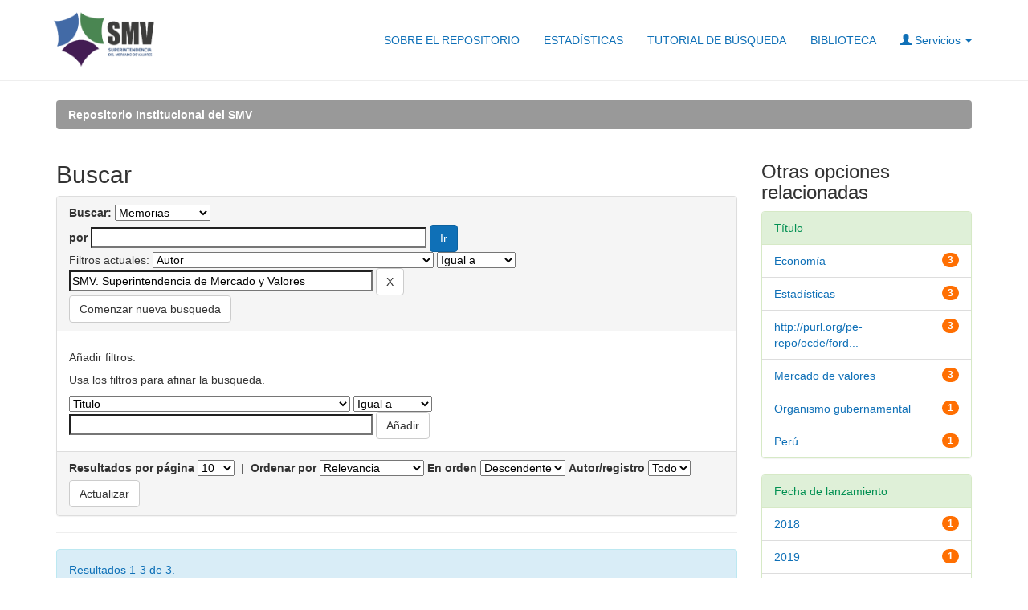

--- FILE ---
content_type: text/html;charset=UTF-8
request_url: https://repositorio.smv.gob.pe/handle/20.500.12986/88/simple-search?filterquery=SMV.+Superintendencia+de+Mercado+y+Valores&filtername=author&filtertype=equals
body_size: 23284
content:


















<!DOCTYPE html>
<html>
    <head>
        <title>Repositorio Institucional del SMV: Buscar</title>
        <meta http-equiv="Content-Type" content="text/html; charset=UTF-8" />
        <meta name="Generator" content="DSpace 6.3" />
        <meta name="viewport" content="width=device-width, initial-scale=1.0">
        <link rel="shortcut icon" href="/favicon.ico" type="image/x-icon"/>
        <link rel="stylesheet" href="/static/css/jquery-ui-1.10.3.custom/redmond/jquery-ui-1.10.3.custom.css" type="text/css" />
        <link rel="stylesheet" href="/static/css/bootstrap/theme.css" type="text/css" />
        <link rel="stylesheet" href="/static/css/fonts/all.min.css" type="text/css" />
        <link rel="stylesheet" href="/static/css/bootstrap/dspace-theme.css" type="text/css" />
        <link rel="stylesheet" href="/static/css/bootstrap/smv-theme.css" type="text/css" />

        <link rel="search" type="application/opensearchdescription+xml" href="/open-search/description.xml" title="DSpace"/>

        
        <script type='text/javascript' src="/static/js/jquery/jquery-1.10.2.min.js"></script>
        <script type='text/javascript' src='/static/js/jquery/jquery-ui-1.10.3.custom.min.js'></script>
        <script type='text/javascript' src='/static/js/bootstrap/bootstrap.min.js'></script>
        <script type='text/javascript' src='/static/js/holder.js'></script>
        <script type="text/javascript" src="/utils.js"></script>
        <script type="text/javascript" src="/static/js/choice-support.js"> </script>
        


    
    
        <script>
            (function(i,s,o,g,r,a,m){i['GoogleAnalyticsObject']=r;i[r]=i[r]||function(){
            (i[r].q=i[r].q||[]).push(arguments)},i[r].l=1*new Date();a=s.createElement(o),
            m=s.getElementsByTagName(o)[0];a.async=1;a.src=g;m.parentNode.insertBefore(a,m)
            })(window,document,'script','//www.google-analytics.com/analytics.js','ga');

            ga('create', 'UA-212804449-1', 'auto');
            ga('send', 'pageview');
        </script>
    


    
        <script type="text/javascript">
	var jQ = jQuery.noConflict();
	jQ(document).ready(function() {
		jQ( "#spellCheckQuery").click(function(){
			jQ("#query").val(jQ(this).attr('data-spell'));
			jQ("#main-query-submit").click();
		});
		jQ( "#filterquery" )
			.autocomplete({
				source: function( request, response ) {
					jQ.ajax({
						url: "/json/discovery/autocomplete?query=&filter_field_1=author&filter_type_1=equals&filter_value_1=SMV.+Superintendencia+de+Mercado+y+Valores",
						dataType: "json",
						cache: false,
						data: {
							auto_idx: jQ("#filtername").val(),
							auto_query: request.term,
							auto_sort: 'count',
							auto_type: jQ("#filtertype").val(),
							location: '20.500.12986/88'	
						},
						success: function( data ) {
							response( jQ.map( data.autocomplete, function( item ) {
								var tmp_val = item.authorityKey;
								if (tmp_val == null || tmp_val == '')
								{
									tmp_val = item.displayedValue;
								}
								return {
									label: item.displayedValue + " (" + item.count + ")",
									value: tmp_val
								};
							}))			
						}
					})
				}
			});
	});
	function validateFilters() {
		return document.getElementById("filterquery").value.length > 0;
	}
</script>
    
    

<!-- HTML5 shim and Respond.js IE8 support of HTML5 elements and media queries -->
<!--[if lt IE 9]>
  <script src="/static/js/html5shiv.js"></script>
  <script src="/static/js/respond.min.js"></script>
<![endif]-->
    </head>

    
    
    <body class="undernavigation">
<a class="sr-only" href="#content">Skip navigation</a>
<header class="navbar navbar-default navbar-fixed-top">    
    
            <div class="container">
                
























	   <div class="navbar-header">
         <button type="button" class="navbar-toggle" data-toggle="collapse" data-target=".navbar-collapse">
           <span class="icon-bar"></span>
           <span class="icon-bar"></span>
           <span class="icon-bar"></span>
         </button>
         <a class="navbar-brand" style="padding: 10px;" href="/"><img height="80px" src="/image/logo-smv.png" alt="DSpace logo" /></a>
       </div>
       <nav class="collapse navbar-collapse bs-navbar-collapse" role="navigation">
         <ul class="nav navbar-nav">
         </ul>
         <div class="nav navbar-nav navbar-right">
		   <ul class="nav navbar-nav navbar-right">
		    <li><a class="text-primary" href="https://www.dropbox.com/s/rcmh49j65tema0i/Directiva%20Repositorio%20Institucional.pdf?dl=0" target="_blank">SOBRE EL REPOSITORIO</a></li>
		    <li><a href="https://repositorio.smv.gob.pe/statistics">ESTAD&Iacute;STICAS</a></li>
		    <li><a href="https://www.dropbox.com/s/r61c4obboif8ia2/tutorial.pdf?dl=0" target="_blank">TUTORIAL DE B&Uacute;SQUEDA</a></li>
		    <li><a href="https://biblioteca.smv.gob.pe/" target="_blank">BIBLIOTECA</a></li>
            <li class="dropdown">
         
             <a href="#" class="dropdown-toggle" data-toggle="dropdown"><span class="glyphicon glyphicon-user"></span> Servicios  <b class="caret"></b></a>
	             
             <ul class="dropdown-menu">
               <li><a href="/mydspace">Mi DSpace </a></li>
               <li><a href="/subscribe">Alertas </a></li>
               <li><a href="/profile">Editar perfil </a></li>

		
             </ul>
           </li>
        </div>
		 
		 
       </nav>
       

            </div>

</header>

<!--
<main id="content" role="main">
<div class="container banner">
    <div class="row">
        <div class="col-md-9 brand">
            <h1>DSpace <small>JSPUI</small></h1>
            <h4>DSpace almacena y facilita el acceso abierto a todo tipo de contenido digital incluyendo texto, imágenes, vídeos y colecciones de datos.</h4> <a href="http://www.dspace.org" class="btn btn-primary">Leer más</a> 
        </div>
        <div class="col-md-3"><img class="pull-right" src="/image/logo.gif" alt="DSpace logo" />
        </div>
    </div>
</div>
<br/>-->
<main id="content" role="main">

<br/>
                

<div class="container">
    



  

<ol class="breadcrumb btn-primary">

  <li><a href="/">Repositorio Institucional del SMV</a></li>

</ol>

</div>                



        
<div class="container">

    <div class="row">
    <div class="col-md-9">
	







































    

<h2>Buscar</h2>

<div class="discovery-search-form panel panel-default">
    
	<div class="discovery-query panel-heading">
    <form action="simple-search" method="get">
        <label for="tlocation">
         	Buscar: 
        </label>
        <select name="location" id="tlocation">

            <option value="/">Todo DSpace </option>

            <option value="20.500.12986/88" selected="selected">
                Memorias
            </option>

            <option value="20.500.12986/97" >
                Memorias SMV
            </option>

        </select><br/>
        <label for="query">por </label>
        <input type="text" size="50" id="query" name="query" value=""/>
        <input type="submit" id="main-query-submit" class="btn btn-primary" value="Ir " />
                  
        <input type="hidden" value="10" name="rpp" />
        <input type="hidden" value="score" name="sort_by" />
        <input type="hidden" value="desc" name="order" />
                                
		<div class="discovery-search-appliedFilters">
		<span>Filtros actuales:</span>
		
			    <select id="filter_field_1" name="filter_field_1">
				<option value="title">Titulo</option><option value="author" selected="selected">Autor</option><option value="subject">Asunto</option><option value="dateIssued">Fecha publicado</option><option value="has_content_in_original_bundle">Has File(s)</option><option value="original_bundle_filenames">???jsp.search.filter.original_bundle_filenames???</option><option value="original_bundle_descriptions">???jsp.search.filter.original_bundle_descriptions???</option>
				</select>
				<select id="filter_type_1" name="filter_type_1">
				<option value="equals" selected="selected">Igual a</option><option value="contains">Contiene</option><option value="authority">ID</option><option value="notequals">No igual a</option><option value="notcontains">No contiene</option><option value="notauthority">No es ID</option>
				</select>
				<input type="text" id="filter_value_1" name="filter_value_1" value="SMV.&#x20;Superintendencia&#x20;de&#x20;Mercado&#x20;y&#x20;Valores" size="45"/>
				<input class="btn btn-default" type="submit" id="submit_filter_remove_1" name="submit_filter_remove_1" value="X" />
				<br/>
				
		</div>

<a class="btn btn-default" href="/simple-search">Comenzar nueva busqueda</a>	
		</form>
		</div>

		<div class="discovery-search-filters panel-body">
		<h5>Añadir filtros:</h5>
		<p class="discovery-search-filters-hint">Usa los filtros para afinar la busqueda.</p>
		<form action="simple-search" method="get">
		<input type="hidden" value="20.500.12986&#x2F;88" name="location" />
		<input type="hidden" value="" name="query" />
		
				    <input type="hidden" id="filter_field_1" name="filter_field_1" value="author" />
					<input type="hidden" id="filter_type_1" name="filter_type_1" value="equals" />
					<input type="hidden" id="filter_value_1" name="filter_value_1" value="SMV.&#x20;Superintendencia&#x20;de&#x20;Mercado&#x20;y&#x20;Valores" />
					
		<select id="filtername" name="filtername">
		<option value="title">Titulo</option><option value="author">Autor</option><option value="subject">Asunto</option><option value="dateIssued">Fecha publicado</option><option value="has_content_in_original_bundle">Has File(s)</option><option value="original_bundle_filenames">???jsp.search.filter.original_bundle_filenames???</option><option value="original_bundle_descriptions">???jsp.search.filter.original_bundle_descriptions???</option>
		</select>
		<select id="filtertype" name="filtertype">
		<option value="equals">Igual a</option><option value="contains">Contiene</option><option value="authority">ID</option><option value="notequals">No igual a</option><option value="notcontains">No contiene</option><option value="notauthority">No es ID</option>
		</select>
		<input type="text" id="filterquery" name="filterquery" size="45" required="required" />
		<input type="hidden" value="10" name="rpp" />
		<input type="hidden" value="score" name="sort_by" />
		<input type="hidden" value="desc" name="order" />
		<input class="btn btn-default" type="submit" value="Añadir" onclick="return validateFilters()" />
		</form>
		</div>        

        
   <div class="discovery-pagination-controls panel-footer">
   <form action="simple-search" method="get">
   <input type="hidden" value="20.500.12986&#x2F;88" name="location" />
   <input type="hidden" value="" name="query" />
	
				    <input type="hidden" id="filter_field_1" name="filter_field_1" value="author" />
					<input type="hidden" id="filter_type_1" name="filter_type_1" value="equals" />
					<input type="hidden" id="filter_value_1" name="filter_value_1" value="SMV.&#x20;Superintendencia&#x20;de&#x20;Mercado&#x20;y&#x20;Valores" />
						
           <label for="rpp">Resultados por página</label>
           <select name="rpp" id="rpp">

                   <option value="5" >5</option>

                   <option value="10" selected="selected">10</option>

                   <option value="15" >15</option>

                   <option value="20" >20</option>

                   <option value="25" >25</option>

                   <option value="30" >30</option>

                   <option value="35" >35</option>

                   <option value="40" >40</option>

                   <option value="45" >45</option>

                   <option value="50" >50</option>

                   <option value="55" >55</option>

                   <option value="60" >60</option>

                   <option value="65" >65</option>

                   <option value="70" >70</option>

                   <option value="75" >75</option>

                   <option value="80" >80</option>

                   <option value="85" >85</option>

                   <option value="90" >90</option>

                   <option value="95" >95</option>

                   <option value="100" >100</option>

           </select>
           &nbsp;|&nbsp;

               <label for="sort_by">Ordenar por</label>
               <select name="sort_by" id="sort_by">
                   <option value="score">Relevancia</option>
 <option value="dc.title_sort" >Título</option> <option value="dc.date.issued_dt" >Fecha de Subida</option>
               </select>

           <label for="order">En orden</label>
           <select name="order" id="order">
               <option value="ASC" >Ascendente</option>
               <option value="DESC" selected="selected">Descendente</option>
           </select>
           <label for="etal">Autor/registro</label>
           <select name="etal" id="etal">

               <option value="0" selected="selected">Todo</option>
<option value="1" >1</option>
                       <option value="5" >5</option>

                       <option value="10" >10</option>

                       <option value="15" >15</option>

                       <option value="20" >20</option>

                       <option value="25" >25</option>

                       <option value="30" >30</option>

                       <option value="35" >35</option>

                       <option value="40" >40</option>

                       <option value="45" >45</option>

                       <option value="50" >50</option>

           </select>
           <input class="btn btn-default" type="submit" name="submit_search" value="Actualizar" />


</form>
   </div>
</div>   

<hr/>
<div class="discovery-result-pagination row container">

    
	<div class="alert alert-info">Resultados 1-3 de 3. </div>
    <ul class="pagination pull-right">
	<li class="disabled"><span>Anterior </span></li>
	
	<li class="active"><span>1</span></li>

	<li class="disabled"><span>Siguiente </span></li>
	</ul>
<!-- give a content to the div -->
</div>
<div class="discovery-result-results">





    <div class="panel panel-info">
    <div class="panel-heading">Resultados por ítem: </div>
    <table align="center" class="table" summary="This table browses all dspace content">
<colgroup><col width="80" /><col width="130" /><col width="60%" /><col width="40%" /></colgroup>
<tr>
<th id="t1" class="oddRowEvenCol">Vista previa</th><th id="t2" class="oddRowOddCol">Fecha de publicación</th><th id="t3" class="oddRowEvenCol">Título</th><th id="t4" class="oddRowOddCol">Autor(es)</th></tr><tr><td headers="t1" ></td><td headers="t2" ><em>2019</em></td><td headers="t3" ><a href="/handle/20.500.12986/108">Memoria&#x20;institucional&#x20;2019</a></td><td headers="t4" ><em><a href="/browse?type=author&amp;value=SMV.+Superintendencia+de+Mercado+y+Valores&amp;value_lang=es_ES">SMV.&#x20;Superintendencia&#x20;de&#x20;Mercado&#x20;y&#x20;Valores</a></em></td></tr>
<tr><td headers="t1" ></td><td headers="t2" ><em>2018</em></td><td headers="t3" ><a href="/handle/20.500.12986/109">Memoria&#x20;anual&#x20;2018</a></td><td headers="t4" ><em><a href="/browse?type=author&amp;value=SMV.+Superintendencia+de+Mercado+y+Valores&amp;value_lang=es_ES">SMV.&#x20;Superintendencia&#x20;de&#x20;Mercado&#x20;y&#x20;Valores</a></em></td></tr>
<tr><td headers="t1" ></td><td headers="t2" ><em>2020</em></td><td headers="t3" ><a href="/handle/20.500.12986/110">Memoria&#x20;institucional&#x20;2020</a></td><td headers="t4" ><em><a href="/browse?type=author&amp;value=SMV.+Superintendencia+de+Mercado+y+Valores&amp;value_lang=es_ES">SMV.&#x20;Superintendencia&#x20;de&#x20;Mercado&#x20;y&#x20;Valores</a></em></td></tr>
</table>

    </div>

</div>
















            

	</div>
	<div class="col-md-3">
                    


<h3 class="facets">Otras opciones relacionadas</h3>
<div id="facets" class="facetsBox">

<div id="facet_subject" class="panel panel-success">
	    <div class="panel-heading">Título</div>
	    <ul class="list-group"><li class="list-group-item"><span class="badge">3</span> <a href="/handle/20.500.12986/88/simple-search?query=&amp;sort_by=score&amp;order=desc&amp;rpp=10&amp;filter_field_1=author&amp;filter_type_1=equals&amp;filter_value_1=SMV.+Superintendencia+de+Mercado+y+Valores&amp;etal=0&amp;filtername=subject&amp;filterquery=Econom%C3%ADa&amp;filtertype=equals"
                title="Filter by Economía">
                Economía</a></li><li class="list-group-item"><span class="badge">3</span> <a href="/handle/20.500.12986/88/simple-search?query=&amp;sort_by=score&amp;order=desc&amp;rpp=10&amp;filter_field_1=author&amp;filter_type_1=equals&amp;filter_value_1=SMV.+Superintendencia+de+Mercado+y+Valores&amp;etal=0&amp;filtername=subject&amp;filterquery=Estad%C3%ADsticas&amp;filtertype=equals"
                title="Filter by Estadísticas">
                Estadísticas</a></li><li class="list-group-item"><span class="badge">3</span> <a href="/handle/20.500.12986/88/simple-search?query=&amp;sort_by=score&amp;order=desc&amp;rpp=10&amp;filter_field_1=author&amp;filter_type_1=equals&amp;filter_value_1=SMV.+Superintendencia+de+Mercado+y+Valores&amp;etal=0&amp;filtername=subject&amp;filterquery=http%3A%2F%2Fpurl.org%2Fpe-repo%2Focde%2Fford%235.02.00&amp;filtertype=equals"
                title="Filter by http://purl.org/pe-repo/ocde/ford#5.02.00">
                http://purl.org/pe-repo/ocde/ford...</a></li><li class="list-group-item"><span class="badge">3</span> <a href="/handle/20.500.12986/88/simple-search?query=&amp;sort_by=score&amp;order=desc&amp;rpp=10&amp;filter_field_1=author&amp;filter_type_1=equals&amp;filter_value_1=SMV.+Superintendencia+de+Mercado+y+Valores&amp;etal=0&amp;filtername=subject&amp;filterquery=Mercado+de+valores&amp;filtertype=equals"
                title="Filter by Mercado de valores">
                Mercado de valores</a></li><li class="list-group-item"><span class="badge">1</span> <a href="/handle/20.500.12986/88/simple-search?query=&amp;sort_by=score&amp;order=desc&amp;rpp=10&amp;filter_field_1=author&amp;filter_type_1=equals&amp;filter_value_1=SMV.+Superintendencia+de+Mercado+y+Valores&amp;etal=0&amp;filtername=subject&amp;filterquery=Organismo+gubernamental&amp;filtertype=equals"
                title="Filter by Organismo gubernamental">
                Organismo gubernamental</a></li><li class="list-group-item"><span class="badge">1</span> <a href="/handle/20.500.12986/88/simple-search?query=&amp;sort_by=score&amp;order=desc&amp;rpp=10&amp;filter_field_1=author&amp;filter_type_1=equals&amp;filter_value_1=SMV.+Superintendencia+de+Mercado+y+Valores&amp;etal=0&amp;filtername=subject&amp;filterquery=Per%C3%BA&amp;filtertype=equals"
                title="Filter by Perú">
                Perú</a></li></ul></div><div id="facet_dateIssued" class="panel panel-success">
	    <div class="panel-heading">Fecha de lanzamiento</div>
	    <ul class="list-group"><li class="list-group-item"><span class="badge">1</span> <a href="/handle/20.500.12986/88/simple-search?query=&amp;sort_by=score&amp;order=desc&amp;rpp=10&amp;filter_field_1=author&amp;filter_type_1=equals&amp;filter_value_1=SMV.+Superintendencia+de+Mercado+y+Valores&amp;etal=0&amp;filtername=dateIssued&amp;filterquery=2018&amp;filtertype=equals"
                title="Filter by 2018">
                2018</a></li><li class="list-group-item"><span class="badge">1</span> <a href="/handle/20.500.12986/88/simple-search?query=&amp;sort_by=score&amp;order=desc&amp;rpp=10&amp;filter_field_1=author&amp;filter_type_1=equals&amp;filter_value_1=SMV.+Superintendencia+de+Mercado+y+Valores&amp;etal=0&amp;filtername=dateIssued&amp;filterquery=2019&amp;filtertype=equals"
                title="Filter by 2019">
                2019</a></li><li class="list-group-item"><span class="badge">1</span> <a href="/handle/20.500.12986/88/simple-search?query=&amp;sort_by=score&amp;order=desc&amp;rpp=10&amp;filter_field_1=author&amp;filter_type_1=equals&amp;filter_value_1=SMV.+Superintendencia+de+Mercado+y+Valores&amp;etal=0&amp;filtername=dateIssued&amp;filterquery=2020&amp;filtertype=equals"
                title="Filter by 2020">
                2020</a></li></ul></div><div id="facet_has_content_in_original_bundle" class="panel panel-success">
	    <div class="panel-heading">Has File(s)</div>
	    <ul class="list-group"><li class="list-group-item"><span class="badge">3</span> <a href="/handle/20.500.12986/88/simple-search?query=&amp;sort_by=score&amp;order=desc&amp;rpp=10&amp;filter_field_1=author&amp;filter_type_1=equals&amp;filter_value_1=SMV.+Superintendencia+de+Mercado+y+Valores&amp;etal=0&amp;filtername=has_content_in_original_bundle&amp;filterquery=true&amp;filtertype=equals"
                title="Filter by true">
                true</a></li></ul></div>

</div>


    </div>
    </div>       

</div>
</main>
            
             <footer class="navbar navbar-inverse navbar-bottom" style="color: white;">
             
             <div class="container">
             
             <div class="col-md-6">
             <h4>Contáctenos</h4>
             <p>Correo electrónico: <a style="color:white;" href="mailto:repositorio@smv.gob.pe">repositorio@smv.gob.pe</a></p>
             </div>
             
             <div class="col-md-6">
             <div class="pull-right">
             <h4>Nuestras Redes Sociales</h4>
             <p>
             <a style="color:white; font-size:24px;" target="_blank"  href="https://www.facebook.com/smv.peru" ><i class="fab fa-facebook"></i></a>
             <a style="color:white; font-size:24px;" target="_blank"  href="https://twitter.com/SMVPeruOficial" ><i class="fab fa-twitter"></i></a>
             <a style="color:white; font-size:24px;" target="_blank"  href="https://www.youtube.com/c/smvperuoficial" ><i class="fab fa-youtube"></i></a>
             <a style="color:white; font-size:24px;" target="_blank"  href="https://www.linkedin.com/company/smvperu/" ><i class="fab fa-linkedin"></i></a>
             </p>
             </div>
             </div>
             
             </div>
             
             
             
             
             <!--
             <div id="designedby" class="container text-muted">
             Theme by <a href="http://www.cineca.it"><img
                                    src="/image/logo-cineca-small.png"
                                    alt="Logo CINECA" /></a>
			<div id="footer_feedback" class="pull-right">                                    
                                <p class="text-muted"><a target="_blank" href="http://www.dspace.org/">DSpace Software</a> Copyright&nbsp;&copy;&nbsp;2002-2008&nbsp;<a target="_blank" href="http://web.mit.edu/">MIT</a>&nbsp;and&nbsp;<a target="_blank" href="http://www.hp.com/">Hewlett-Packard</a>&nbsp;-
                                <a target="_blank" href="/feedback">Comentarios </a>
                                <a href="/htmlmap"></a></p>
                                </div>
			</div>-->
    </footer>
    </body>
</html>


--- FILE ---
content_type: text/css
request_url: https://repositorio.smv.gob.pe/static/css/bootstrap/smv-theme.css
body_size: 1290
content:
#fondo {
	background-image: url(../../../image/banner3.jpg);
	padding: 400px 100px;
	text-align: center;
	background-position: center center;
	background-size: cover;
	background-repeat: no-repeat;
	position: relative;
}
#fondo:before {
	content:'';
	position: absolute;
        top: 0;
	bottom: 0;
	left: 0;
	right: 0;
	background-color: rgba(0,0,0,0.6);
}
#fondo h1 {
	font-size: 60px;
	color: #fff;
	position: relative
}

#titulodiv {
	text-align: center;
}

#titulo{
	text-align: center;
    position:relative;
    display:inline-block;
}
#titulo::before, #titulo::after {
    content:' ';
    display:block;
    position:absolute; top:50%; left:-120px;
    width:100px; /* 100px line on either side */
    border-bottom:1px solid #FFF;
    border-color: #4a8652;
}
#titulo::after {
    left:auto; right:-120px; /* make the "after" position on the right side of the h1 */
}

#logos-footer a{
	padding-left:10px;
	padding-right:10px;
}

#buscador{
	background-color: #0F70B7;
	padding-top: 10px;
	padding-bottom: 10px;
}

#buscador-input{
	background-color: #0F70B7;
	border: 1px solid #fff;
	color: white;
}
#buscador-input::placeholder {
	color: white;
  	font-size: 1.2em;
  	font-style: italic;
}
#buscador-button{
	background-color: #fff;
	border: 1px solid #fff;
	color: #0F70B7;
}

--- FILE ---
content_type: text/plain
request_url: https://www.google-analytics.com/j/collect?v=1&_v=j102&a=1145263435&t=pageview&_s=1&dl=https%3A%2F%2Frepositorio.smv.gob.pe%2Fhandle%2F20.500.12986%2F88%2Fsimple-search%3Ffilterquery%3DSMV.%2BSuperintendencia%2Bde%2BMercado%2By%2BValores%26filtername%3Dauthor%26filtertype%3Dequals&ul=en-us%40posix&dt=Repositorio%20Institucional%20del%20SMV%3A%20Buscar&sr=1280x720&vp=1280x720&_u=IEBAAEABAAAAACAAI~&jid=1179675465&gjid=73642765&cid=1331298280.1763147077&tid=UA-212804449-1&_gid=780765829.1763147077&_r=1&_slc=1&z=1944207898
body_size: -453
content:
2,cG-Z3NEHH0GGE